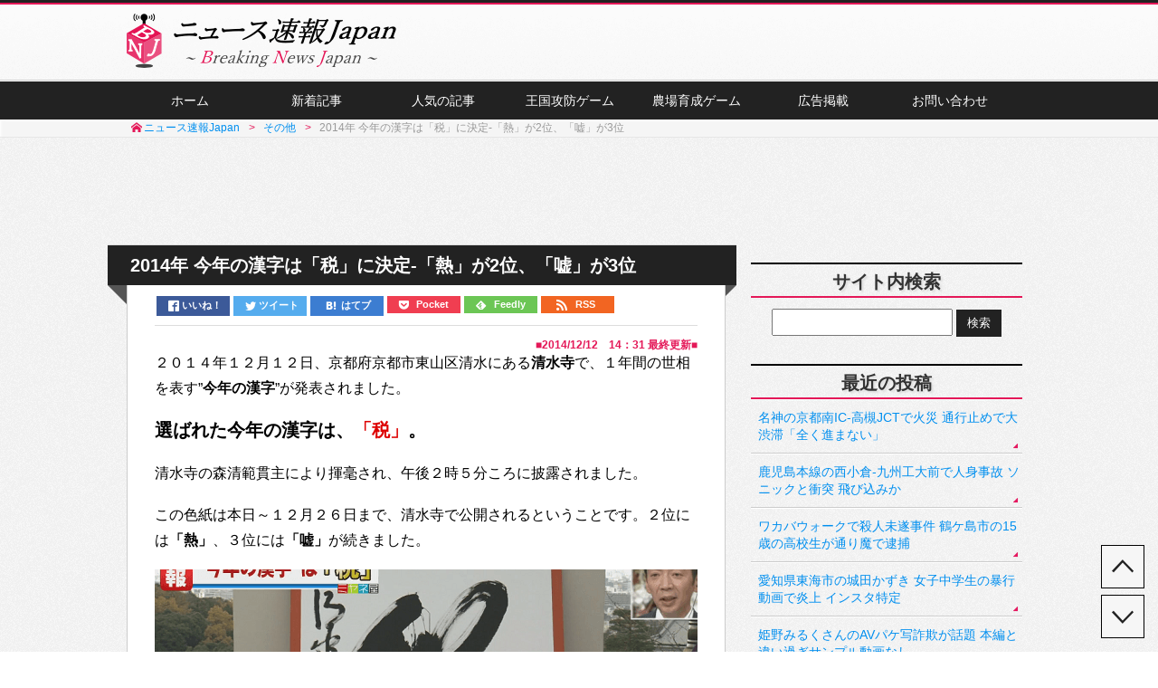

--- FILE ---
content_type: text/html; charset=UTF-8
request_url: https://breaking-news.jp/2014/12/12/015055
body_size: 10809
content:
<!DOCTYPE html><html lang="ja">
<head prefix="og: http://ogp.me/ns# fb: http://ogp.me/ns/fb# article: http://ogp.me/ns/article#">
<meta charset="UTF-8">
<title>2014年 今年の漢字は「税」に決定-「熱」が2位、「嘘」が3位 | ニュース速報Japan</title>
<meta name="viewport" content="width=1050">
<meta name="description" content="２０１４年１２月１２日、京都府京都市東山区清水にある清水寺で、１年間の世相を表す”今年の漢字”が発表されました。  選ばれた今年の漢字は、「税」。  清水寺の森清範貫主により揮毫され、午後２時５分ころに披露されました。  この色">
<link rel="shortcut icon" href="https://breaking-news.jp/favicon.ico">
<link rel="apple-touch-icon" href="https://breaking-news.jp/wp-content/themes/bnj/images/web_clip.png">
<link rel="alternate" type="application/rss+xml" title="RSSフィード" href="https://breaking-news.jp/feed">
<link rel="stylesheet" href="https://breaking-news.jp/wp-content/themes/bnj/style.ver214.css">
<!--[if lt IE 10]><link rel="stylesheet" href="https://breaking-news.jp/wp-content/themes/bnj/style_ie.ver2.css"><![endif]-->
<link rel="canonical" href="https://breaking-news.jp/2014/12/12/015055">
<link rel='dns-prefetch' href='//s.w.org' />
<link rel='https://api.w.org/' href='https://breaking-news.jp/wp-json/' />
<link rel="alternate" type="application/json+oembed" href="https://breaking-news.jp/wp-json/oembed/1.0/embed?url=https%3A%2F%2Fbreaking-news.jp%2F2014%2F12%2F12%2F015055" />
<link rel="alternate" type="text/xml+oembed" href="https://breaking-news.jp/wp-json/oembed/1.0/embed?url=https%3A%2F%2Fbreaking-news.jp%2F2014%2F12%2F12%2F015055&#038;format=xml" />
<script src="//ajax.googleapis.com/ajax/libs/jquery/1.7.1/jquery.min.js"></script>
<script src="https://breaking-news.jp/wp-content/themes/bnj/js/2scroll_adfixed.min.ver4.js"></script>
<!--[if lt IE 9]><script src="//html5shiv.googlecode.com/svn/trunk/html5.js"></script><![endif]-->
<script>
  window._taboola = window._taboola || [];
  _taboola.push({article:'auto'});
  !function (e, f, u, i) {
    if (!document.getElementById(i)){
      e.async = 1;
      e.src = u;
      e.id = i;
      f.parentNode.insertBefore(e, f);
    }
  }(document.createElement('script'),
  document.getElementsByTagName('script')[0],
  '//cdn.taboola.com/libtrc/newstella-breakingnewsjapan/loader.js',
  'tb_loader_script');
  if(window.performance && typeof window.performance.mark == 'function')
    {window.performance.mark('tbl_ic');}
</script>
<!-- Criteo 20170914 -->
<script async="async" src="https://static.criteo.net/js/ld/publishertag.js"></script>
<!-- OGP -->
<meta property="og:type" content="article">
<meta property="article:publisher" content="https://www.facebook.com/breakingnewsjapan">
<meta property="fb:admins" content="100003847184605">
<meta property="og:locale" content="ja_JP">
<meta property="og:title" content="2014年 今年の漢字は「税」に決定-「熱」が2位、「嘘」が3位 | ニュース速報Japan">
<meta property="og:url" content="https://breaking-news.jp/2014/12/12/015055">
<meta property="og:description" content="２０１４年１２月１２日、京都府京都市東山区清水にある清水寺で、１年間の世相を表す”今年の漢字”が発表されました。  選ばれた今年の漢字は、「税」。  清水寺の森清範貫主により揮毫され、午後２時５分ころに披露されました。  この色">
<meta property="og:site_name" content="ニュース速報Japan">
<meta property="og:image" content="https://breaking-news.jp/wp-content/uploads/2014/12/141212_kanji.png">
<meta property="fb:app_id" content="714788758586551">
<!-- Twitter Card -->
<meta name="twitter:card" content="summary_large_image">
<meta name="twitter:site" content="@breakingnews_jp">
<meta name="twitter:creator" content="@breakingnews_jp">
<meta name="twitter:domain" content="breaking-news.jp">
</head>

<body>
<script>
  (function(i,s,o,g,r,a,m){i['GoogleAnalyticsObject']=r;i[r]=i[r]||function(){
  (i[r].q=i[r].q||[]).push(arguments)},i[r].l=1*new Date();a=s.createElement(o),
  m=s.getElementsByTagName(o)[0];a.async=1;a.src=g;m.parentNode.insertBefore(a,m)
  })(window,document,'script','//www.google-analytics.com/analytics.js','ga');
  ga('create', 'UA-52277612-1', 'breaking-news.jp');
  ga('require', 'displayfeatures');
  ga('send', 'pageview');
</script>
<div id="wrapper">
<header>
<div class="header_inner">
<a href="https://breaking-news.jp" class="logo"><span class="header_logo">ニュース速報Japan</span></a>
</div>
</header>

<div class="gnavi"><div class="gnavi_inner">
<ul><li><a href="https://breaking-news.jp">ホーム</a></li>
<li><a href="https://breaking-news.jp/newpost">新着記事</a></li>
<li><a href="https://breaking-news.jp/popularity">人気の記事</a></li>
<li><a href="https://breaking-news.jp/game">王国攻防ゲーム</a></li>
<li><a href="https://breaking-news.jp/game1">農場育成ゲーム</a></li>
<li><a href="https://breaking-news.jp/ad">広告掲載</a></li>
<li><a href="https://breaking-news.jp/form">お問い合わせ</a></li></ul>
</div></div>

<nav class="breadcrumbs"><ol class="breadcrumbs_inner">
<li itemscope itemtype="http://data-vocabulary.org/Breadcrumb" class="first_nav"><a href="https://breaking-news.jp" itemprop="url"><span itemprop="title">ニュース速報Japan</span></a></li>
<li itemscope itemtype="http://data-vocabulary.org/Breadcrumb"><a href="https://breaking-news.jp/category/others" itemprop="url"><span itemprop="title">その他</span></a></li>
<li itemscope itemtype="http://data-vocabulary.org/Breadcrumb"><span itemprop="title">2014年 今年の漢字は「税」に決定-「熱」が2位、「嘘」が3位</span></li>
</ol></nav>

<!-- //////////////////////////////////////////////////////////////////////
				PC
/////////////////////////////////////////////////////////////////////// -->
<div class="adsense_center"><script async src="//pagead2.googlesyndication.com/pagead/js/adsbygoogle.js"></script>
<ins class="adsbygoogle"
     style="display:inline-block;width:970px;height:90px"
     data-ad-client="ca-pub-1800519761025088"
     data-ad-slot="8607020170"></ins>
<script>
(adsbygoogle = window.adsbygoogle || []).push({
              params: {
              google_ad_region: "AAA01"}});
</script></div>
<div id="contents">
<article id="main" class="single">
<h1>2014年 今年の漢字は「税」に決定-「熱」が2位、「嘘」が3位</h1>
<div class="top_share">
<ul class="web-logo-font">
<li class="facebook-btn-icon"><a href="http://www.facebook.com/sharer.php?src=bm&u=https%3A%2F%2Fbreaking-news.jp%2F2014%2F12%2F12%2F015055&t=2014%E5%B9%B4+%E4%BB%8A%E5%B9%B4%E3%81%AE%E6%BC%A2%E5%AD%97%E3%81%AF%E3%80%8C%E7%A8%8E%E3%80%8D%E3%81%AB%E6%B1%BA%E5%AE%9A-%E3%80%8C%E7%86%B1%E3%80%8D%E3%81%8C2%E4%BD%8D%E3%80%81%E3%80%8C%E5%98%98%E3%80%8D%E3%81%8C3%E4%BD%8D - %E3%83%8B%E3%83%A5%E3%83%BC%E3%82%B9%E9%80%9F%E5%A0%B1Japan" onclick="javascript:window.open(this.href, '', 'menubar=no,toolbar=no,resizable=yes,scrollbars=yes,height=300,width=600');return false;" class="facebook-btn-icon-link"><i class="icon-facebook2"></i><span class="text-facebook">いいね！</span></a></li>
<li class="twitter-btn-icon"><a href="http://twitter.com/intent/tweet?url=https%3A%2F%2Fbreaking-news.jp%2F2014%2F12%2F12%2F015055&text=2014%E5%B9%B4+%E4%BB%8A%E5%B9%B4%E3%81%AE%E6%BC%A2%E5%AD%97%E3%81%AF%E3%80%8C%E7%A8%8E%E3%80%8D%E3%81%AB%E6%B1%BA%E5%AE%9A-%E3%80%8C%E7%86%B1%E3%80%8D%E3%81%8C2%E4%BD%8D%E3%80%81%E3%80%8C%E5%98%98%E3%80%8D%E3%81%8C3%E4%BD%8D - %E3%83%8B%E3%83%A5%E3%83%BC%E3%82%B9%E9%80%9F%E5%A0%B1Japan&tw_p=tweetbutton" class="twitter-btn-icon-link"><span class="icon-twitter"></span><span class="text-twitter">ツイート</span></a></li>
<li class="hatebu-btn-icon"><a href="http://b.hatena.ne.jp/add?mode=confirm&url=https%3A%2F%2Fbreaking-news.jp%2F2014%2F12%2F12%2F015055" onclick="javascript:window.open(this.href, '', 'menubar=no,toolbar=no,resizable=yes,scrollbars=yes,height=400,width=510');return false;" class="hatebu-btn-icon-link"><span class="icon-hatebu"></span><span class="text-hatebu">はてブ</span></a></li>
<li class="pocket-btn-icon"><a href="http://getpocket.com/edit?url=https%3A%2F%2Fbreaking-news.jp%2F2014%2F12%2F12%2F015055&title=2014%E5%B9%B4+%E4%BB%8A%E5%B9%B4%E3%81%AE%E6%BC%A2%E5%AD%97%E3%81%AF%E3%80%8C%E7%A8%8E%E3%80%8D%E3%81%AB%E6%B1%BA%E5%AE%9A-%E3%80%8C%E7%86%B1%E3%80%8D%E3%81%8C2%E4%BD%8D%E3%80%81%E3%80%8C%E5%98%98%E3%80%8D%E3%81%8C3%E4%BD%8D - %E3%83%8B%E3%83%A5%E3%83%BC%E3%82%B9%E9%80%9F%E5%A0%B1Japan" class="pocket-btn-icon-link" target="_blank"><span class="icon-pocket"></span><span class="text-pocket">Pocket</span></a></li>
<li class="feedly-btn-icon"><a href="http://feedly.com/i/subscription/feed/https://breaking-news.jp/feed/" class="feedly-btn-icon-link" target="blank"><span class="icon-feedly"></span><span class="text-feedly">Feedly</span></a></li>
<li class="rss-btn-icon"><a href="https://breaking-news.jp/feed" class="rss-btn-icon-link" target="_blank"><span class="icon-rss"></span><span class="text-rss">RSS</span></a></li>
</ul>
</div>
<!-- //top_share -->


<div class="entry_content">
<p class="time">■<time datetime="2014-12-12T14:31:00+09:00">2014/12/12　14：31</time> 最終更新■</p>
<p>２０１４年１２月１２日、京都府京都市東山区清水にある<strong>清水寺</strong>で、１年間の世相を表す”<strong>今年の漢字</strong>”が発表されました。</p>
<p><span class="b f13em">選ばれた今年の漢字は、<span class="red">「<strong>税</strong>」</span>。</span><span id="more-15055"></span></p>
<p>清水寺の森清範貫主により揮毫され、午後２時５分ころに披露されました。</p>
<p>この色紙は本日～１２月２６日まで、清水寺で公開されるということです。２位には<span class="b">「熱」</span>、３位には<span class="b">「嘘」</span>が続きました。</p>
<p class="news_img center"><img src="https://breaking-news.jp/wp-content/themes/bnj/images/content/141212_kanji.png" alt="今年の漢字「税」"></p>
<p class="news_kome al-r">画像出典：ミヤネ屋</p>
<table>
<caption class="table_title">今年の漢字 &#8211; ベスト１０</caption>
<tr>
<th class="table_leftpickup">１位</th>
<td>税（消費税の増税など）</td>
</tr>
<tr>
<th class="table_leftpickup">２位</th>
<td>熱（デング熱、エボラ出血熱など）</td>
</tr>
<tr>
<th class="table_leftpickup">３位</th>
<td>嘘（佐村河内氏、朝日新聞、政治の嘘など）</td>
</tr>
<tr>
<th class="table_leftpickup">４位</th>
<td>災（広島の土砂災害など）</td>
</tr>
<tr>
<th class="table_leftpickup">５位</th>
<td>雪（アナと雪の女王など）</td>
</tr>
<tr>
<th class="table_leftpickup">６位</th>
<td>泣（野々村議員の号泣会見など）</td>
</tr>
<tr>
<th class="table_leftpickup">７位</th>
<td>噴（御嶽山の噴火など）</td>
</tr>
<tr>
<th class="table_leftpickup">８位</th>
<td>増（増税など）</td>
</tr>
<tr>
<th class="table_leftpickup">９位</th>
<td>偽（ゴーストライター騒動など）</td>
</tr>
<tr>
<th class="table_leftpickup">１０位</th>
<td>妖（妖怪ウォッチなど）</td>
</tr>
</table>
<div class="adsense_center">スポンサーリンク<br><script src="//static.criteo.net/js/ld/publishertag.js"></script>
<script>
Criteo.DisplayAd({
    "zoneid": 1288548,
    "async": false});
</script></div>
<h2>今年の漢字を発表！Twitterでの反応</h2>
<div class="aligncenter">
<blockquote class="twitter-tweet" lang="ja">
<p>今年の漢字は「税」だったよ &#10;今、みやね屋見てたら発表されました &#10;他には2位熱、3位、4位災、5位雪だってさ･･･&#10; (※詳しくは画像を見てね) <a href="http://t.co/FevXG6xKyr">pic.twitter.com/FevXG6xKyr</a></p>
<p>&mdash; 桐生ひじき-kiri-＠近藤勲生主 (@hiziki_kiri) <a href="https://twitter.com/hiziki_kiri/status/543273990777630720">2014, 12月 12</a></p></blockquote>
<p><script async src="//platform.twitter.com/widgets.js" charset="utf-8"></script></p>
<blockquote class="twitter-tweet" lang="ja">
<p>今年の漢字は「税」か。「偽」や「嘘」のほうがしっくりくると思うんだけど。なんかここ数年世相を反映した漢字になっていないような気がするのは自分だけ?</p>
<p>&mdash; ハイイロ (@haiirom) <a href="https://twitter.com/haiirom/status/543274782150492160">2014, 12月 12</a></p></blockquote>
<blockquote class="twitter-tweet" lang="ja">
<p>今年の漢字は「嘘」と思ったが「税」なのか。ランキングの「妖」って絶対妖怪からだよね</p>
<p>&mdash; +｡ロキ+｡ (@K7586roki) <a href="https://twitter.com/K7586roki/status/543274622951497728">2014, 12月 12</a></p></blockquote>
<blockquote class="twitter-tweet" lang="ja">
<p>今年の漢字・投票TOP5&#10;1「税」消費税、増税延期&#10;2「熱」デング熱、火山噴火&#10;3「嘘」号泣議員、捏造記事、ゴーストライター&#10;4「災」豪雨、土砂崩れ、火山噴火&#10;5「雪」2月豪雪</p>
<p>&mdash; Hira@黒幕 (@Kurogeki) <a href="https://twitter.com/Kurogeki/status/543272502164615168">2014, 12月 12</a></p></blockquote>
<blockquote class="twitter-tweet" lang="ja">
<p>今年の漢字「税」だってさ。ﾜﾀｼ的には雪が良かった～。記録的な大雪だったし、ｱﾅ雪ﾌﾞｰﾑだったのにさ～。(￣ε￣)</p>
<p>&mdash; 薔薇美 (@barami29) <a href="https://twitter.com/barami29/status/543274000785231872">2014, 12月 12</a></p></blockquote>
</div>
<div class="adsense_center">スポンサーリンク<br><script src="//static.criteo.net/js/ld/publishertag.js"></script>
<script>
Criteo.DisplayAd({
    "zoneid": 1288545,
    "async": false});
</script></div>
<div class="aligncenter">
<blockquote class="twitter-tweet" lang="ja">
<p>今年の漢字発表されたね！&#10; &#10;税、、。&#10;確かに税金上がったのわ大きいけど&#10;&#10;まさかのまさかだったわ！</p>
<p>&mdash; 汰む。相方きよ♡むぎの嫁 (@Tamu_3250) <a href="https://twitter.com/Tamu_3250/status/543272966272724992">2014, 12月 12</a></p></blockquote>
<p><script async src="//platform.twitter.com/widgets.js" charset="utf-8"></script></p>
<blockquote class="twitter-tweet" lang="ja">
<p>今年の漢字&#10;税&#10;&#10;ふーん、私の中では気候の変化が&#10;一番恐怖やったけどね。&#10;地震や台風や噴火や…</p>
<p>&mdash; さや愛媛B＆C⚓︎ (@sayapiiiii23) <a href="https://twitter.com/sayapiiiii23/status/543270864527949824">2014, 12月 12</a></p></blockquote>
<blockquote class="twitter-tweet" lang="ja">
<p>今年の漢字は『動』かな～&#10;オリンピックやテニスに感動して、山が動いて土砂崩れや噴火、ドラッグ騒動や謝罪会見が多く、世間に動揺が走った</p>
<p>&mdash; 毒苺 (@dokuichigo919) <a href="https://twitter.com/dokuichigo919/status/543269391157063680">2014, 12月 12</a></p></blockquote>
<blockquote class="twitter-tweet" lang="ja">
<p>今年の漢字は嘘か偽か虚かと思ったら税だったのね</p>
<p>&mdash; aみかん5⇔蕨@ぽよ (@mikanwara) <a href="https://twitter.com/mikanwara/status/543274980553682945">2014, 12月 12</a></p></blockquote>
<blockquote class="twitter-tweet" lang="ja">
<p>今年の漢字10位の「妖」って完全に妖怪ウォッチだろ</p>
<p>&mdash; *黒依猫*は耳打ち…好き。 (@cats_apu) <a href="https://twitter.com/cats_apu/status/543274563761483777">2014, 12月 12</a></p></blockquote>
</div>
<div class="adsense_center">スポンサーリンク<br><script async src="//pagead2.googlesyndication.com/pagead/js/adsbygoogle.js"></script>
<ins class="adsbygoogle"
     style="display:inline-block;width:336px;height:280px"
     data-ad-client="ca-pub-1800519761025088"
     data-ad-slot="8327818578"></ins>
<script>
(adsbygoogle = window.adsbygoogle || []).push({
              params: {
              google_ad_region: "AAA01"}});
</script></div>
<h3>清水寺の地図</h3>
<p><iframe src="https://www.google.com/maps/embed?pb=!1m14!1m8!1m3!1d13073.893112533551!2d135.785046!3d34.994856!3m2!1i1024!2i768!4f13.1!3m3!1m2!1s0x0%3A0x62af658650c434ba!2z5riF5rC05a-6!5e0!3m2!1sja!2sjp!4v1418361729878" width="100%" height="350" frameborder="0" style="border:0"></iframe></p>
</div>

<div class="follow_button">
<p class="m0-b">更新情報をFacebookで受け取る</p>
<div class="fb-like" data-href="https://www.facebook.com/breakingnewsjapan" data-width="400" data-layout="button_count" data-action="like" data-show-faces="false" data-share="false"></div>
</div>

<div class="bottom_share">
<p>記事をシェアする</p>
<ul class="web-logo-font">
<li class="facebook-btn-icon"><a href="http://www.facebook.com/sharer.php?src=bm&u=https%3A%2F%2Fbreaking-news.jp%2F2014%2F12%2F12%2F015055&t=2014%E5%B9%B4+%E4%BB%8A%E5%B9%B4%E3%81%AE%E6%BC%A2%E5%AD%97%E3%81%AF%E3%80%8C%E7%A8%8E%E3%80%8D%E3%81%AB%E6%B1%BA%E5%AE%9A-%E3%80%8C%E7%86%B1%E3%80%8D%E3%81%8C2%E4%BD%8D%E3%80%81%E3%80%8C%E5%98%98%E3%80%8D%E3%81%8C3%E4%BD%8D - %E3%83%8B%E3%83%A5%E3%83%BC%E3%82%B9%E9%80%9F%E5%A0%B1Japan" onclick="javascript:window.open(this.href, '', 'menubar=no,toolbar=no,resizable=yes,scrollbars=yes,height=300,width=600');return false;" class="facebook-btn-icon-link"><i class="icon-facebook2"></i><span class="text-facebook">いいね！</span></a></li>
<li class="twitter-btn-icon"><a href="http://twitter.com/intent/tweet?url=https%3A%2F%2Fbreaking-news.jp%2F2014%2F12%2F12%2F015055&text=2014%E5%B9%B4+%E4%BB%8A%E5%B9%B4%E3%81%AE%E6%BC%A2%E5%AD%97%E3%81%AF%E3%80%8C%E7%A8%8E%E3%80%8D%E3%81%AB%E6%B1%BA%E5%AE%9A-%E3%80%8C%E7%86%B1%E3%80%8D%E3%81%8C2%E4%BD%8D%E3%80%81%E3%80%8C%E5%98%98%E3%80%8D%E3%81%8C3%E4%BD%8D - %E3%83%8B%E3%83%A5%E3%83%BC%E3%82%B9%E9%80%9F%E5%A0%B1Japan&tw_p=tweetbutton" class="twitter-btn-icon-link"><span class="icon-twitter"></span><span class="text-twitter">ツイート</span></a></li>
<li class="hatebu-btn-icon"><a href="http://b.hatena.ne.jp/add?mode=confirm&url=https%3A%2F%2Fbreaking-news.jp%2F2014%2F12%2F12%2F015055" onclick="javascript:window.open(this.href, '', 'menubar=no,toolbar=no,resizable=yes,scrollbars=yes,height=400,width=510');return false;" class="hatebu-btn-icon-link"><span class="icon-hatebu"></span><span class="text-hatebu">はてブ</span></a></li>
<li class="pocket-btn-icon"><a href="http://getpocket.com/edit?url=https%3A%2F%2Fbreaking-news.jp%2F2014%2F12%2F12%2F015055&title=2014%E5%B9%B4+%E4%BB%8A%E5%B9%B4%E3%81%AE%E6%BC%A2%E5%AD%97%E3%81%AF%E3%80%8C%E7%A8%8E%E3%80%8D%E3%81%AB%E6%B1%BA%E5%AE%9A-%E3%80%8C%E7%86%B1%E3%80%8D%E3%81%8C2%E4%BD%8D%E3%80%81%E3%80%8C%E5%98%98%E3%80%8D%E3%81%8C3%E4%BD%8D - %E3%83%8B%E3%83%A5%E3%83%BC%E3%82%B9%E9%80%9F%E5%A0%B1Japan" class="pocket-btn-icon-link" target="_blank"><span class="icon-pocket"></span><span class="text-pocket">Pocket</span></a></li>
<li class="feedly-btn-icon"><a href="http://feedly.com/i/subscription/feed/https://breaking-news.jp/feed/" class="feedly-btn-icon-link" target="blank"><span class="icon-feedly"></span><span class="text-feedly">Feedly</span></a></li>
<li class="rss-btn-icon"><a href="https://breaking-news.jp/feed" class="rss-btn-icon-link" target="_blank"><span class="icon-rss"></span><span class="text-rss">RSS</span></a></li>
</ul>
<div id="fb-share"><a href="javascript:void(0);" onclick="window.open('https://www.facebook.com/sharer/sharer.php?u=https://breaking-news.jp/2014/12/12/015055', '', 'width=600,height=400');"><span class="icon-share"></span> Facebookでシェアする</a></div>
</div><!-- //bottom_share -->


<h3 id="comments">コメント掲示板</h3>
<p class="comments_warning">コメントが投稿されてから表示されるまでタイムラグが発生する可能性があります。なお、誹謗中傷・煽り・過激的・差別的なコメント、荒らし行為、短い内容や重複コメント、そのほか不適切と判断されたコメントなどは掲載が許可されない場合があります。</p>

	
	<div id="respond">
	<h3>書き込む</h3>
		

<div id="cancel-comment-reply">
	<small><a rel="nofollow" id="cancel-comment-reply-link" href="/2014/12/12/015055#respond" style="display:none;">返信をキャンセルする。</a></small>
</div>


<form action="https://breaking-news.jp/wp-comments-post.php" method="post" id="commentform">

	<p><label for="author"><small class="comment_author">名前<span>（必須）</span></small></label>
	<input type="text" name="author" id="author" class="comment_author_body" placeholder="必須入力" value="" size="24" tabindex="1" ></p>

<p><span class="comment_text">コメント本文</span>
<textarea name="comment" id="comment" class="comment_text_body" cols="58" rows="14" tabindex="4"></textarea></p>
<p class="comment_button"><input name="submit" type="submit" id="submit" tabindex="5" value="コメントを送信">
<input type='hidden' name='comment_post_ID' value='15055' id='comment_post_ID' />
<input type='hidden' name='comment_parent' id='comment_parent' value='0' />
</p>
<p style="display: none;"><input type="hidden" id="akismet_comment_nonce" name="akismet_comment_nonce" value="d722d74c56" /></p><p style="display: none;"><input type="hidden" id="ak_js" name="ak_js" value="92"/></p></form>

</div>

<div id="taboola-below-article-thumbnails"></div>
<script>
  window._taboola = window._taboola || [];
  _taboola.push({
    mode: 'thumbnails-a',
    container: 'taboola-below-article-thumbnails',
    placement: 'Below Article Thumbnails',
    target_type: 'mix'
  });
</script>

</article>
<!-- ▲article end▲ -->


<div id="side">
<div id="search-2">
<h3>サイト内検索</h3>
	<form role="search" method="get" id="searchform" class="searchform" action="https://breaking-news.jp">
<div><label class="screen-reader-text" for="s">検索:</label>
<input type="text" value="" name="s" id="s" />
<input type="submit" id="searchsubmit" value="検索" /></div>
</form>
</div>

<div id="recent-posts-2">
<h3>最近の投稿</h3>	
<ul class="recent-post">
<li><a href="https://breaking-news.jp/2021/05/31/056526">名神の京都南IC-高槻JCTで火災 通行止めで大渋滞「全く進まない」</a></li>
<li><a href="https://breaking-news.jp/2021/05/29/056521">鹿児島本線の西小倉-九州工大前で人身事故 ソニックと衝突 飛び込みか</a></li>
<li><a href="https://breaking-news.jp/2021/05/29/056512">ワカバウォークで殺人未遂事件 鶴ケ島市の15歳の高校生が通り魔で逮捕</a></li>
<li><a href="https://breaking-news.jp/2021/05/28/056507">愛知県東海市の城田かずき 女子中学生の暴行動画で炎上 インスタ特定</a></li>
<li><a href="https://breaking-news.jp/2021/05/28/056501">姫野みるくさんのAVパケ写詐欺が話題 本編と違い過ぎサンプル動画なし</a></li>
<li><a href="https://breaking-news.jp/2021/05/28/056497">淀駅で人身事故「死体処理してた」京阪本線が遅延 飛び込み自殺か</a></li>
<li><a href="https://breaking-news.jp/2021/05/27/056493">長野市の松代小学校付近で火事 大量の煙立ち上り騒然 延焼の可能性も</a></li>
<li><a href="https://breaking-news.jp/2021/05/27/056488">予讃線 伊予三島駅で人身事故 緊急車両が集結し騒然 飛び込み自殺か</a></li>
</ul>
</div>

<div id="categories-3">
<h3>カテゴリー</h3>
<ul class="category">
<li><a href="https://breaking-news.jp/category/event">事件</a></li>
<li><a href="https://breaking-news.jp/category/accident">事故</a></li>
<li><a href="https://breaking-news.jp/category/disaster">災害</a></li>
<li><a href="https://breaking-news.jp/category/entertainment">芸能・スポーツ</a></li>
<li><a href="https://breaking-news.jp/category/scandal">不祥事</a></li>
<li><a href="https://breaking-news.jp/category/interesting">おもしろ</a></li>
<li><a href="https://breaking-news.jp/category/game">ゲーム・アプリ</a></li>
<li><a href="https://breaking-news.jp/category/impression">感動・癒し系</a></li>
<li><a href="https://breaking-news.jp/category/others">その他</a></li>
</ul>
</div>

<!-- ******************** PC ******************** -->
<div id="text-3">
<div class="adsense_center m20-t"><script async src="//pagead2.googlesyndication.com/pagead/js/adsbygoogle.js"></script>
<ins class="adsbygoogle"
     style="display:inline-block;width:300px;height:600px"
     data-ad-client="ca-pub-1800519761025088"
     data-ad-slot="2420885777"></ins>
<script>
(adsbygoogle = window.adsbygoogle || []).push({
              params: {
              google_ad_region: "AAA01"}});
</script></div></div>

<div id="text-12">
<h3>フェイスブック</h3>
<div id="side_fb_300">
<div class="fb-like-box" data-href="https://www.facebook.com/breakingnewsjapan" data-width="300" data-height="200" data-colorscheme="light" data-show-faces="true" data-header="true" data-stream="false" data-show-border="true"></div>
</div>
</div>

<div id="text-13">
<h3>ツイッター</h3>
<div class="twitter_width300">
<a class="twitter-timeline" href="https://twitter.com/breakingnews_jp" data-widget-id="401320789456076800">@breakingnews_jp からのツイート</a>
<script>!function(d,s,id){var js,fjs=d.getElementsByTagName(s)[0],p=/^http:/.test(d.location)?'http':'https';if(!d.getElementById(id)){js=d.createElement(s);js.id=id;js.src=p+"://platform.twitter.com/widgets.js";fjs.parentNode.insertBefore(js,fjs);}}(document,"script","twitter-wjs");</script>
</div>
</div>

<div id="text-16">
<div id="text-14">
<h3>広告</h3>
<div class="adsense_center"><script src="//static.criteo.net/js/ld/publishertag.js"></script>
<script>
Criteo.DisplayAd({
    "zoneid": 1288547,
    "async": false});
</script></div></div>
</div>

</div></div>
<a href="#wrapper" id="goto_top" data-speed="600"><span class="goto_span"></span></a>
<a href="#respond" id="goto_down" data-speed="600"><span class="goto_span"></span></a>

<footer>
<div class="tags_bg"><div class="tags">
<h4><span>タグ一覧（上位50個）</span></h4>
<a href="https://breaking-news.jp/tag/%e6%9d%b1%e4%ba%ac" class="tag-cloud-link tag-link-4 tag-link-position-1" style="font-size: 13px ;">東京</a>
<a href="https://breaking-news.jp/tag/%e9%89%84%e9%81%93" class="tag-cloud-link tag-link-210 tag-link-position-2" style="font-size: 13px ;">鉄道</a>
<a href="https://breaking-news.jp/tag/%e6%ae%ba%e4%ba%ba" class="tag-cloud-link tag-link-92 tag-link-position-3" style="font-size: 13px ;">殺人</a>
<a href="https://breaking-news.jp/tag/%e4%ba%ba%e8%ba%ab%e4%ba%8b%e6%95%85" class="tag-cloud-link tag-link-282 tag-link-position-4" style="font-size: 13px ;">人身事故</a>
<a href="https://breaking-news.jp/tag/%e5%a4%a7%e9%98%aa" class="tag-cloud-link tag-link-14 tag-link-position-5" style="font-size: 13px ;">大阪</a>
<a href="https://breaking-news.jp/tag/%e7%81%ab%e4%ba%8b" class="tag-cloud-link tag-link-188 tag-link-position-6" style="font-size: 13px ;">火事</a>
<a href="https://breaking-news.jp/tag/%e3%83%8d%e3%83%83%e3%83%88%e3%81%a7%e8%a9%b1%e9%a1%8c" class="tag-cloud-link tag-link-58 tag-link-position-7" style="font-size: 13px ;">ネットで話題</a>
<a href="https://breaking-news.jp/tag/%e7%a5%9e%e5%a5%88%e5%b7%9d" class="tag-cloud-link tag-link-77 tag-link-position-8" style="font-size: 13px ;">神奈川</a>
<a href="https://breaking-news.jp/tag/%e6%ae%ba%e4%ba%ba%e6%9c%aa%e9%81%82" class="tag-cloud-link tag-link-107 tag-link-position-9" style="font-size: 13px ;">殺人未遂</a>
<a href="https://breaking-news.jp/tag/%e4%ba%a4%e9%80%9a%e4%ba%8b%e6%95%85" class="tag-cloud-link tag-link-113 tag-link-position-10" style="font-size: 13px ;">交通事故</a>
<a href="https://breaking-news.jp/tag/twitter" class="tag-cloud-link tag-link-64 tag-link-position-11" style="font-size: 13px ;">Twitter</a>
<a href="https://breaking-news.jp/tag/%e6%84%9b%e7%9f%a5" class="tag-cloud-link tag-link-88 tag-link-position-12" style="font-size: 13px ;">愛知</a>
<a href="https://breaking-news.jp/tag/%e8%87%aa%e6%ae%ba" class="tag-cloud-link tag-link-156 tag-link-position-13" style="font-size: 13px ;">自殺</a>
<a href="https://breaking-news.jp/tag/%e5%9f%bc%e7%8e%89" class="tag-cloud-link tag-link-6 tag-link-position-14" style="font-size: 13px ;">埼玉</a>
<a href="https://breaking-news.jp/tag/%e7%81%ab%e7%81%bd" class="tag-cloud-link tag-link-137 tag-link-position-15" style="font-size: 13px ;">火災</a>
<a href="https://breaking-news.jp/tag/%e5%8d%83%e8%91%89" class="tag-cloud-link tag-link-5 tag-link-position-16" style="font-size: 13px ;">千葉</a>
<a href="https://breaking-news.jp/tag/%e5%82%b7%e5%ae%b3" class="tag-cloud-link tag-link-109 tag-link-position-17" style="font-size: 13px ;">傷害</a>
<a href="https://breaking-news.jp/tag/%e5%85%b5%e5%ba%ab" class="tag-cloud-link tag-link-37 tag-link-position-18" style="font-size: 13px ;">兵庫</a>
<a href="https://breaking-news.jp/tag/%e6%ad%bb%e4%bd%93%e9%81%ba%e6%a3%84" class="tag-cloud-link tag-link-97 tag-link-position-19" style="font-size: 13px ;">死体遺棄</a>
<a href="https://breaking-news.jp/tag/%e4%ba%8b%e4%bb%b6" class="tag-cloud-link tag-link-371 tag-link-position-20" style="font-size: 13px ;">事件</a>
<a href="https://breaking-news.jp/tag/%e7%a6%8f%e5%b2%a1" class="tag-cloud-link tag-link-21 tag-link-position-21" style="font-size: 13px ;">福岡</a>
<a href="https://breaking-news.jp/tag/%e5%8c%97%e6%b5%b7%e9%81%93" class="tag-cloud-link tag-link-34 tag-link-position-22" style="font-size: 13px ;">北海道</a>
<a href="https://breaking-news.jp/tag/%e9%80%9a%e3%82%8a%e9%ad%94" class="tag-cloud-link tag-link-108 tag-link-position-23" style="font-size: 13px ;">通り魔</a>
<a href="https://breaking-news.jp/tag/%e4%ba%8b%e6%95%85" class="tag-cloud-link tag-link-366 tag-link-position-24" style="font-size: 13px ;">事故</a>
<a href="https://breaking-news.jp/tag/%e9%ab%98%e9%80%9f%e9%81%93%e8%b7%af" class="tag-cloud-link tag-link-57 tag-link-position-25" style="font-size: 13px ;">高速道路</a>
<a href="https://breaking-news.jp/tag/%e5%ba%83%e5%b3%b6" class="tag-cloud-link tag-link-27 tag-link-position-26" style="font-size: 13px ;">広島</a>
<a href="https://breaking-news.jp/tag/%e4%ba%ac%e9%83%bd" class="tag-cloud-link tag-link-70 tag-link-position-27" style="font-size: 13px ;">京都</a>
<a href="https://breaking-news.jp/tag/%e9%9d%99%e5%b2%a1" class="tag-cloud-link tag-link-53 tag-link-position-28" style="font-size: 13px ;">静岡</a>
<a href="https://breaking-news.jp/tag/%e8%8c%a8%e5%9f%8e" class="tag-cloud-link tag-link-39 tag-link-position-29" style="font-size: 13px ;">茨城</a>
<a href="https://breaking-news.jp/tag/%e5%a5%b3%e5%ad%90%e9%ab%98%e7%94%9f" class="tag-cloud-link tag-link-29 tag-link-position-30" style="font-size: 13px ;">女子高生</a>
<a href="https://breaking-news.jp/tag/%e7%82%8e%e4%b8%8a" class="tag-cloud-link tag-link-298 tag-link-position-31" style="font-size: 13px ;">炎上</a>
<a href="https://breaking-news.jp/tag/%e5%bc%b7%e7%9b%97" class="tag-cloud-link tag-link-35 tag-link-position-32" style="font-size: 13px ;">強盗</a>
<a href="https://breaking-news.jp/tag/%e9%81%8e%e5%a4%b1%e9%81%8b%e8%bb%a2%e8%87%b4%e6%ad%bb%e5%82%b7" class="tag-cloud-link tag-link-203 tag-link-position-33" style="font-size: 13px ;">過失運転致死傷</a>
<a href="https://breaking-news.jp/tag/%e5%8b%95%e7%94%bb" class="tag-cloud-link tag-link-208 tag-link-position-34" style="font-size: 13px ;">動画</a>
<a href="https://breaking-news.jp/tag/%e5%b0%91%e5%b9%b4%e7%8a%af%e7%bd%aa" class="tag-cloud-link tag-link-16 tag-link-position-35" style="font-size: 13px ;">少年犯罪</a>
<a href="https://breaking-news.jp/tag/%e7%aa%83%e7%9b%97" class="tag-cloud-link tag-link-13 tag-link-position-36" style="font-size: 13px ;">窃盗</a>
<a href="https://breaking-news.jp/tag/%e3%81%93%e3%82%8c%e3%81%af%e3%81%b2%e3%81%a9%e3%81%84" class="tag-cloud-link tag-link-47 tag-link-position-37" style="font-size: 13px ;">これはひどい</a>
<a href="https://breaking-news.jp/tag/%e6%9a%b4%e8%a1%8c" class="tag-cloud-link tag-link-115 tag-link-position-38" style="font-size: 13px ;">暴行</a>
<a href="https://breaking-news.jp/tag/%e6%a0%83%e6%9c%a8" class="tag-cloud-link tag-link-87 tag-link-position-39" style="font-size: 13px ;">栃木</a>
<a href="https://breaking-news.jp/tag/%e5%b2%a1%e5%b1%b1" class="tag-cloud-link tag-link-45 tag-link-position-40" style="font-size: 13px ;">岡山</a>
<a href="https://breaking-news.jp/tag/%e5%a8%81%e5%8a%9b%e6%a5%ad%e5%8b%99%e5%a6%a8%e5%ae%b3" class="tag-cloud-link tag-link-100 tag-link-position-41" style="font-size: 13px ;">威力業務妨害</a>
<a href="https://breaking-news.jp/tag/%e9%8a%83%e5%88%80%e6%b3%95%e9%81%95%e5%8f%8d" class="tag-cloud-link tag-link-111 tag-link-position-42" style="font-size: 13px ;">銃刀法違反</a>
<a href="https://breaking-news.jp/tag/%e5%86%a0%e6%b0%b4" class="tag-cloud-link tag-link-224 tag-link-position-43" style="font-size: 13px ;">冠水</a>
<a href="https://breaking-news.jp/tag/%e7%be%a4%e9%a6%ac" class="tag-cloud-link tag-link-76 tag-link-position-44" style="font-size: 13px ;">群馬</a>
<a href="https://breaking-news.jp/tag/%e7%88%86%e7%99%ba" class="tag-cloud-link tag-link-172 tag-link-position-45" style="font-size: 13px ;">爆発</a>
<a href="https://breaking-news.jp/tag/%e6%84%9f%e6%9f%93%e7%97%87" class="tag-cloud-link tag-link-247 tag-link-position-46" style="font-size: 13px ;">感染症</a>
<a href="https://breaking-news.jp/tag/%e8%a1%8c%e6%96%b9%e4%b8%8d%e6%98%8e" class="tag-cloud-link tag-link-25 tag-link-position-47" style="font-size: 13px ;">行方不明</a>
<a href="https://breaking-news.jp/tag/%e5%b2%90%e9%98%9c" class="tag-cloud-link tag-link-116 tag-link-position-48" style="font-size: 13px ;">岐阜</a>
<a href="https://breaking-news.jp/tag/%e8%99%90%e5%be%85" class="tag-cloud-link tag-link-239 tag-link-position-49" style="font-size: 13px ;">虐待</a>
<a href="https://breaking-news.jp/tag/%e6%96%b0%e6%bd%9f" class="tag-cloud-link tag-link-86 tag-link-position-50" style="font-size: 13px ;">新潟</a></div></div>

<div class="footer_info_bg"><nav class="footer_info"><div class="fc_inner">
<ul><li><a href="https://breaking-news.jp">ホーム</a></li>
<li><a href="https://breaking-news.jp/about">当サイトについて</a></li>
<li><a href="https://breaking-news.jp/form">お問い合わせ</a></li>
<li><a href="https://breaking-news.jp/info-provision">情報提供/タレコミ</a></li>
<li><a href="https://breaking-news.jp/ad">広告掲載</a></li>
<li><a href="https://breaking-news.jp/policy">プライバシーポリシー</a></li>
<li><a href="https://breaking-news.jp/column">サイトマップ</a></li></ul>
</div></nav></div>

</footer>
<!-- //footer end -->

<div class="copy"><div class="copy_inner">
<p>Copyright&copy; ニュース速報Japan All Rights Reserved.</p>
</div></div>
<!-- //copy end -->

</div>
<script type='text/javascript' src='https://breaking-news.jp/wp-includes/js/wp-embed.min.js?ver=4.9.26'></script>
<script async="async" type='text/javascript' src='https://breaking-news.jp/wp-content/plugins/akismet/_inc/form.js?ver=4.1.5'></script>
<div id="fb-root"></div>
<!-- <script>
(function() {
var pa = document.createElement('script'); pa.type = 'text/javascript'; pa.charset = "utf-8"; pa.async = true;
pa.src = window.location.protocol + "//cdn.x-lift.jp/resources/breaking-news.js";
var s = document.getElementsByTagName('script')[0]; s.parentNode.insertBefore(pa, s);
})();
</script>
 -->
<script>
  window._taboola = window._taboola || [];
  _taboola.push({flush: true});
</script>
<script src="https://breaking-news.jp/wp-content/themes/bnj/js/6share.min.ver3.js"></script>
<!-- 38399295a54bb3f4b9058a418f7d1ed9 -->
</body>
</html>

--- FILE ---
content_type: text/html; charset=utf-8
request_url: https://www.google.com/recaptcha/api2/aframe
body_size: 266
content:
<!DOCTYPE HTML><html><head><meta http-equiv="content-type" content="text/html; charset=UTF-8"></head><body><script nonce="PjlCxbO_DKNOSrFzaAFfOA">/** Anti-fraud and anti-abuse applications only. See google.com/recaptcha */ try{var clients={'sodar':'https://pagead2.googlesyndication.com/pagead/sodar?'};window.addEventListener("message",function(a){try{if(a.source===window.parent){var b=JSON.parse(a.data);var c=clients[b['id']];if(c){var d=document.createElement('img');d.src=c+b['params']+'&rc='+(localStorage.getItem("rc::a")?sessionStorage.getItem("rc::b"):"");window.document.body.appendChild(d);sessionStorage.setItem("rc::e",parseInt(sessionStorage.getItem("rc::e")||0)+1);localStorage.setItem("rc::h",'1769244000015');}}}catch(b){}});window.parent.postMessage("_grecaptcha_ready", "*");}catch(b){}</script></body></html>